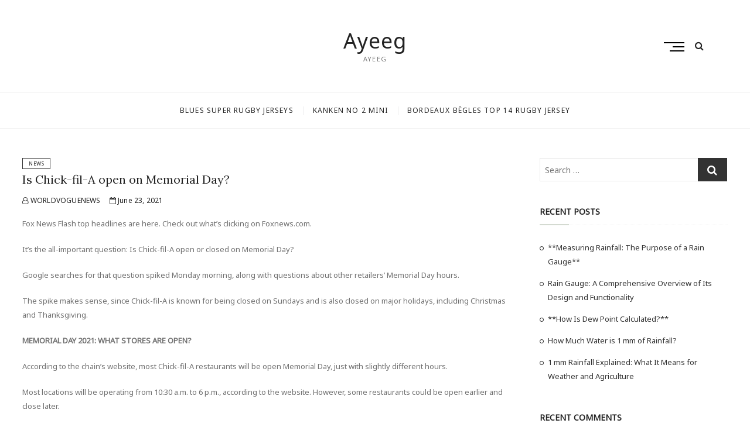

--- FILE ---
content_type: text/html; charset=UTF-8
request_url: https://ayeeg.com/is-chick-fil-a-open-on-memorial-day/
body_size: 8324
content:
<!DOCTYPE html>
<html lang="en-US">
<head>
<meta charset="UTF-8" />
<link rel="profile" href="https://gmpg.org/xfn/11" />
<title>Is Chick-fil-A open on Memorial Day? &#8211; Ayeeg</title>
<meta name='robots' content='max-image-preview:large' />
<link rel='dns-prefetch' href='//fonts.googleapis.com' />
<link rel="alternate" type="application/rss+xml" title="Ayeeg &raquo; Feed" href="https://ayeeg.com/feed/" />
<link rel="alternate" type="application/rss+xml" title="Ayeeg &raquo; Comments Feed" href="https://ayeeg.com/comments/feed/" />
<script type="text/javascript">
/* <![CDATA[ */
window._wpemojiSettings = {"baseUrl":"https:\/\/s.w.org\/images\/core\/emoji\/15.0.3\/72x72\/","ext":".png","svgUrl":"https:\/\/s.w.org\/images\/core\/emoji\/15.0.3\/svg\/","svgExt":".svg","source":{"concatemoji":"https:\/\/ayeeg.com\/wp-includes\/js\/wp-emoji-release.min.js?ver=6.6.4"}};
/*! This file is auto-generated */
!function(i,n){var o,s,e;function c(e){try{var t={supportTests:e,timestamp:(new Date).valueOf()};sessionStorage.setItem(o,JSON.stringify(t))}catch(e){}}function p(e,t,n){e.clearRect(0,0,e.canvas.width,e.canvas.height),e.fillText(t,0,0);var t=new Uint32Array(e.getImageData(0,0,e.canvas.width,e.canvas.height).data),r=(e.clearRect(0,0,e.canvas.width,e.canvas.height),e.fillText(n,0,0),new Uint32Array(e.getImageData(0,0,e.canvas.width,e.canvas.height).data));return t.every(function(e,t){return e===r[t]})}function u(e,t,n){switch(t){case"flag":return n(e,"\ud83c\udff3\ufe0f\u200d\u26a7\ufe0f","\ud83c\udff3\ufe0f\u200b\u26a7\ufe0f")?!1:!n(e,"\ud83c\uddfa\ud83c\uddf3","\ud83c\uddfa\u200b\ud83c\uddf3")&&!n(e,"\ud83c\udff4\udb40\udc67\udb40\udc62\udb40\udc65\udb40\udc6e\udb40\udc67\udb40\udc7f","\ud83c\udff4\u200b\udb40\udc67\u200b\udb40\udc62\u200b\udb40\udc65\u200b\udb40\udc6e\u200b\udb40\udc67\u200b\udb40\udc7f");case"emoji":return!n(e,"\ud83d\udc26\u200d\u2b1b","\ud83d\udc26\u200b\u2b1b")}return!1}function f(e,t,n){var r="undefined"!=typeof WorkerGlobalScope&&self instanceof WorkerGlobalScope?new OffscreenCanvas(300,150):i.createElement("canvas"),a=r.getContext("2d",{willReadFrequently:!0}),o=(a.textBaseline="top",a.font="600 32px Arial",{});return e.forEach(function(e){o[e]=t(a,e,n)}),o}function t(e){var t=i.createElement("script");t.src=e,t.defer=!0,i.head.appendChild(t)}"undefined"!=typeof Promise&&(o="wpEmojiSettingsSupports",s=["flag","emoji"],n.supports={everything:!0,everythingExceptFlag:!0},e=new Promise(function(e){i.addEventListener("DOMContentLoaded",e,{once:!0})}),new Promise(function(t){var n=function(){try{var e=JSON.parse(sessionStorage.getItem(o));if("object"==typeof e&&"number"==typeof e.timestamp&&(new Date).valueOf()<e.timestamp+604800&&"object"==typeof e.supportTests)return e.supportTests}catch(e){}return null}();if(!n){if("undefined"!=typeof Worker&&"undefined"!=typeof OffscreenCanvas&&"undefined"!=typeof URL&&URL.createObjectURL&&"undefined"!=typeof Blob)try{var e="postMessage("+f.toString()+"("+[JSON.stringify(s),u.toString(),p.toString()].join(",")+"));",r=new Blob([e],{type:"text/javascript"}),a=new Worker(URL.createObjectURL(r),{name:"wpTestEmojiSupports"});return void(a.onmessage=function(e){c(n=e.data),a.terminate(),t(n)})}catch(e){}c(n=f(s,u,p))}t(n)}).then(function(e){for(var t in e)n.supports[t]=e[t],n.supports.everything=n.supports.everything&&n.supports[t],"flag"!==t&&(n.supports.everythingExceptFlag=n.supports.everythingExceptFlag&&n.supports[t]);n.supports.everythingExceptFlag=n.supports.everythingExceptFlag&&!n.supports.flag,n.DOMReady=!1,n.readyCallback=function(){n.DOMReady=!0}}).then(function(){return e}).then(function(){var e;n.supports.everything||(n.readyCallback(),(e=n.source||{}).concatemoji?t(e.concatemoji):e.wpemoji&&e.twemoji&&(t(e.twemoji),t(e.wpemoji)))}))}((window,document),window._wpemojiSettings);
/* ]]> */
</script>
<style id='wp-emoji-styles-inline-css' type='text/css'>

	img.wp-smiley, img.emoji {
		display: inline !important;
		border: none !important;
		box-shadow: none !important;
		height: 1em !important;
		width: 1em !important;
		margin: 0 0.07em !important;
		vertical-align: -0.1em !important;
		background: none !important;
		padding: 0 !important;
	}
</style>
<link rel='stylesheet' id='wp-block-library-css' href='https://ayeeg.com/wp-includes/css/dist/block-library/style.min.css?ver=6.6.4' type='text/css' media='all' />
<style id='classic-theme-styles-inline-css' type='text/css'>
/*! This file is auto-generated */
.wp-block-button__link{color:#fff;background-color:#32373c;border-radius:9999px;box-shadow:none;text-decoration:none;padding:calc(.667em + 2px) calc(1.333em + 2px);font-size:1.125em}.wp-block-file__button{background:#32373c;color:#fff;text-decoration:none}
</style>
<style id='global-styles-inline-css' type='text/css'>
:root{--wp--preset--aspect-ratio--square: 1;--wp--preset--aspect-ratio--4-3: 4/3;--wp--preset--aspect-ratio--3-4: 3/4;--wp--preset--aspect-ratio--3-2: 3/2;--wp--preset--aspect-ratio--2-3: 2/3;--wp--preset--aspect-ratio--16-9: 16/9;--wp--preset--aspect-ratio--9-16: 9/16;--wp--preset--color--black: #000000;--wp--preset--color--cyan-bluish-gray: #abb8c3;--wp--preset--color--white: #ffffff;--wp--preset--color--pale-pink: #f78da7;--wp--preset--color--vivid-red: #cf2e2e;--wp--preset--color--luminous-vivid-orange: #ff6900;--wp--preset--color--luminous-vivid-amber: #fcb900;--wp--preset--color--light-green-cyan: #7bdcb5;--wp--preset--color--vivid-green-cyan: #00d084;--wp--preset--color--pale-cyan-blue: #8ed1fc;--wp--preset--color--vivid-cyan-blue: #0693e3;--wp--preset--color--vivid-purple: #9b51e0;--wp--preset--gradient--vivid-cyan-blue-to-vivid-purple: linear-gradient(135deg,rgba(6,147,227,1) 0%,rgb(155,81,224) 100%);--wp--preset--gradient--light-green-cyan-to-vivid-green-cyan: linear-gradient(135deg,rgb(122,220,180) 0%,rgb(0,208,130) 100%);--wp--preset--gradient--luminous-vivid-amber-to-luminous-vivid-orange: linear-gradient(135deg,rgba(252,185,0,1) 0%,rgba(255,105,0,1) 100%);--wp--preset--gradient--luminous-vivid-orange-to-vivid-red: linear-gradient(135deg,rgba(255,105,0,1) 0%,rgb(207,46,46) 100%);--wp--preset--gradient--very-light-gray-to-cyan-bluish-gray: linear-gradient(135deg,rgb(238,238,238) 0%,rgb(169,184,195) 100%);--wp--preset--gradient--cool-to-warm-spectrum: linear-gradient(135deg,rgb(74,234,220) 0%,rgb(151,120,209) 20%,rgb(207,42,186) 40%,rgb(238,44,130) 60%,rgb(251,105,98) 80%,rgb(254,248,76) 100%);--wp--preset--gradient--blush-light-purple: linear-gradient(135deg,rgb(255,206,236) 0%,rgb(152,150,240) 100%);--wp--preset--gradient--blush-bordeaux: linear-gradient(135deg,rgb(254,205,165) 0%,rgb(254,45,45) 50%,rgb(107,0,62) 100%);--wp--preset--gradient--luminous-dusk: linear-gradient(135deg,rgb(255,203,112) 0%,rgb(199,81,192) 50%,rgb(65,88,208) 100%);--wp--preset--gradient--pale-ocean: linear-gradient(135deg,rgb(255,245,203) 0%,rgb(182,227,212) 50%,rgb(51,167,181) 100%);--wp--preset--gradient--electric-grass: linear-gradient(135deg,rgb(202,248,128) 0%,rgb(113,206,126) 100%);--wp--preset--gradient--midnight: linear-gradient(135deg,rgb(2,3,129) 0%,rgb(40,116,252) 100%);--wp--preset--font-size--small: 13px;--wp--preset--font-size--medium: 20px;--wp--preset--font-size--large: 36px;--wp--preset--font-size--x-large: 42px;--wp--preset--spacing--20: 0.44rem;--wp--preset--spacing--30: 0.67rem;--wp--preset--spacing--40: 1rem;--wp--preset--spacing--50: 1.5rem;--wp--preset--spacing--60: 2.25rem;--wp--preset--spacing--70: 3.38rem;--wp--preset--spacing--80: 5.06rem;--wp--preset--shadow--natural: 6px 6px 9px rgba(0, 0, 0, 0.2);--wp--preset--shadow--deep: 12px 12px 50px rgba(0, 0, 0, 0.4);--wp--preset--shadow--sharp: 6px 6px 0px rgba(0, 0, 0, 0.2);--wp--preset--shadow--outlined: 6px 6px 0px -3px rgba(255, 255, 255, 1), 6px 6px rgba(0, 0, 0, 1);--wp--preset--shadow--crisp: 6px 6px 0px rgba(0, 0, 0, 1);}:where(.is-layout-flex){gap: 0.5em;}:where(.is-layout-grid){gap: 0.5em;}body .is-layout-flex{display: flex;}.is-layout-flex{flex-wrap: wrap;align-items: center;}.is-layout-flex > :is(*, div){margin: 0;}body .is-layout-grid{display: grid;}.is-layout-grid > :is(*, div){margin: 0;}:where(.wp-block-columns.is-layout-flex){gap: 2em;}:where(.wp-block-columns.is-layout-grid){gap: 2em;}:where(.wp-block-post-template.is-layout-flex){gap: 1.25em;}:where(.wp-block-post-template.is-layout-grid){gap: 1.25em;}.has-black-color{color: var(--wp--preset--color--black) !important;}.has-cyan-bluish-gray-color{color: var(--wp--preset--color--cyan-bluish-gray) !important;}.has-white-color{color: var(--wp--preset--color--white) !important;}.has-pale-pink-color{color: var(--wp--preset--color--pale-pink) !important;}.has-vivid-red-color{color: var(--wp--preset--color--vivid-red) !important;}.has-luminous-vivid-orange-color{color: var(--wp--preset--color--luminous-vivid-orange) !important;}.has-luminous-vivid-amber-color{color: var(--wp--preset--color--luminous-vivid-amber) !important;}.has-light-green-cyan-color{color: var(--wp--preset--color--light-green-cyan) !important;}.has-vivid-green-cyan-color{color: var(--wp--preset--color--vivid-green-cyan) !important;}.has-pale-cyan-blue-color{color: var(--wp--preset--color--pale-cyan-blue) !important;}.has-vivid-cyan-blue-color{color: var(--wp--preset--color--vivid-cyan-blue) !important;}.has-vivid-purple-color{color: var(--wp--preset--color--vivid-purple) !important;}.has-black-background-color{background-color: var(--wp--preset--color--black) !important;}.has-cyan-bluish-gray-background-color{background-color: var(--wp--preset--color--cyan-bluish-gray) !important;}.has-white-background-color{background-color: var(--wp--preset--color--white) !important;}.has-pale-pink-background-color{background-color: var(--wp--preset--color--pale-pink) !important;}.has-vivid-red-background-color{background-color: var(--wp--preset--color--vivid-red) !important;}.has-luminous-vivid-orange-background-color{background-color: var(--wp--preset--color--luminous-vivid-orange) !important;}.has-luminous-vivid-amber-background-color{background-color: var(--wp--preset--color--luminous-vivid-amber) !important;}.has-light-green-cyan-background-color{background-color: var(--wp--preset--color--light-green-cyan) !important;}.has-vivid-green-cyan-background-color{background-color: var(--wp--preset--color--vivid-green-cyan) !important;}.has-pale-cyan-blue-background-color{background-color: var(--wp--preset--color--pale-cyan-blue) !important;}.has-vivid-cyan-blue-background-color{background-color: var(--wp--preset--color--vivid-cyan-blue) !important;}.has-vivid-purple-background-color{background-color: var(--wp--preset--color--vivid-purple) !important;}.has-black-border-color{border-color: var(--wp--preset--color--black) !important;}.has-cyan-bluish-gray-border-color{border-color: var(--wp--preset--color--cyan-bluish-gray) !important;}.has-white-border-color{border-color: var(--wp--preset--color--white) !important;}.has-pale-pink-border-color{border-color: var(--wp--preset--color--pale-pink) !important;}.has-vivid-red-border-color{border-color: var(--wp--preset--color--vivid-red) !important;}.has-luminous-vivid-orange-border-color{border-color: var(--wp--preset--color--luminous-vivid-orange) !important;}.has-luminous-vivid-amber-border-color{border-color: var(--wp--preset--color--luminous-vivid-amber) !important;}.has-light-green-cyan-border-color{border-color: var(--wp--preset--color--light-green-cyan) !important;}.has-vivid-green-cyan-border-color{border-color: var(--wp--preset--color--vivid-green-cyan) !important;}.has-pale-cyan-blue-border-color{border-color: var(--wp--preset--color--pale-cyan-blue) !important;}.has-vivid-cyan-blue-border-color{border-color: var(--wp--preset--color--vivid-cyan-blue) !important;}.has-vivid-purple-border-color{border-color: var(--wp--preset--color--vivid-purple) !important;}.has-vivid-cyan-blue-to-vivid-purple-gradient-background{background: var(--wp--preset--gradient--vivid-cyan-blue-to-vivid-purple) !important;}.has-light-green-cyan-to-vivid-green-cyan-gradient-background{background: var(--wp--preset--gradient--light-green-cyan-to-vivid-green-cyan) !important;}.has-luminous-vivid-amber-to-luminous-vivid-orange-gradient-background{background: var(--wp--preset--gradient--luminous-vivid-amber-to-luminous-vivid-orange) !important;}.has-luminous-vivid-orange-to-vivid-red-gradient-background{background: var(--wp--preset--gradient--luminous-vivid-orange-to-vivid-red) !important;}.has-very-light-gray-to-cyan-bluish-gray-gradient-background{background: var(--wp--preset--gradient--very-light-gray-to-cyan-bluish-gray) !important;}.has-cool-to-warm-spectrum-gradient-background{background: var(--wp--preset--gradient--cool-to-warm-spectrum) !important;}.has-blush-light-purple-gradient-background{background: var(--wp--preset--gradient--blush-light-purple) !important;}.has-blush-bordeaux-gradient-background{background: var(--wp--preset--gradient--blush-bordeaux) !important;}.has-luminous-dusk-gradient-background{background: var(--wp--preset--gradient--luminous-dusk) !important;}.has-pale-ocean-gradient-background{background: var(--wp--preset--gradient--pale-ocean) !important;}.has-electric-grass-gradient-background{background: var(--wp--preset--gradient--electric-grass) !important;}.has-midnight-gradient-background{background: var(--wp--preset--gradient--midnight) !important;}.has-small-font-size{font-size: var(--wp--preset--font-size--small) !important;}.has-medium-font-size{font-size: var(--wp--preset--font-size--medium) !important;}.has-large-font-size{font-size: var(--wp--preset--font-size--large) !important;}.has-x-large-font-size{font-size: var(--wp--preset--font-size--x-large) !important;}
:where(.wp-block-post-template.is-layout-flex){gap: 1.25em;}:where(.wp-block-post-template.is-layout-grid){gap: 1.25em;}
:where(.wp-block-columns.is-layout-flex){gap: 2em;}:where(.wp-block-columns.is-layout-grid){gap: 2em;}
:root :where(.wp-block-pullquote){font-size: 1.5em;line-height: 1.6;}
</style>
<link rel='stylesheet' id='cocktail-style-css' href='https://ayeeg.com/wp-content/themes/cocktail/style.css?ver=6.6.4' type='text/css' media='all' />
<link rel='stylesheet' id='font-awesome-css' href='https://ayeeg.com/wp-content/themes/cocktail/assets/font-awesome/css/font-awesome.min.css?ver=6.6.4' type='text/css' media='all' />
<link rel='stylesheet' id='cocktail-responsive-css' href='https://ayeeg.com/wp-content/themes/cocktail/css/responsive.css?ver=6.6.4' type='text/css' media='all' />
<link rel='stylesheet' id='cocktail-google-fonts-css' href='//fonts.googleapis.com/css?family=Noto+Sans%7CLora%3A400%2C400i%2C700&#038;ver=6.6.4' type='text/css' media='all' />
<script type="text/javascript" src="https://ayeeg.com/wp-includes/js/jquery/jquery.min.js?ver=3.7.1" id="jquery-core-js"></script>
<script type="text/javascript" src="https://ayeeg.com/wp-includes/js/jquery/jquery-migrate.min.js?ver=3.4.1" id="jquery-migrate-js"></script>
<!--[if lt IE 9]>
<script type="text/javascript" src="https://ayeeg.com/wp-content/themes/cocktail/js/html5.js?ver=3.7.3" id="html5-js"></script>
<![endif]-->
<link rel="https://api.w.org/" href="https://ayeeg.com/wp-json/" /><link rel="alternate" title="JSON" type="application/json" href="https://ayeeg.com/wp-json/wp/v2/posts/12763" /><link rel="EditURI" type="application/rsd+xml" title="RSD" href="https://ayeeg.com/xmlrpc.php?rsd" />
<meta name="generator" content="WordPress 6.6.4" />
<link rel="canonical" href="https://ayeeg.com/is-chick-fil-a-open-on-memorial-day/" />
<link rel='shortlink' href='https://ayeeg.com/?p=12763' />
<link rel="alternate" title="oEmbed (JSON)" type="application/json+oembed" href="https://ayeeg.com/wp-json/oembed/1.0/embed?url=https%3A%2F%2Fayeeg.com%2Fis-chick-fil-a-open-on-memorial-day%2F" />
<link rel="alternate" title="oEmbed (XML)" type="text/xml+oembed" href="https://ayeeg.com/wp-json/oembed/1.0/embed?url=https%3A%2F%2Fayeeg.com%2Fis-chick-fil-a-open-on-memorial-day%2F&#038;format=xml" />
	<meta name="viewport" content="width=device-width" />
	<style type="text/css">.recentcomments a{display:inline !important;padding:0 !important;margin:0 !important;}</style></head>
<body class="post-template-default single single-post postid-12763 single-format-standard ">
<div id="page" class="site">
	<!-- Masthead ============================================= -->
	<header id="masthead" class="site-header">
		<div class="header-wrap">
			<!-- Top Header============================================= -->
			<div class="top-header">
								<!-- Main Header============================================= -->
				<div class="main-header clearfix">
					<div class="header-wrap-inner">
						<div class="header-left">
														<div class="header-social-block">
									<div class="social-links clearfix">
	<ul><li id="menu-item-20880" class="menu-item menu-item-type-custom menu-item-object-custom menu-item-20880"><a href="https://www.isuperrugby.com"><span class="screen-reader-text">blues super rugby jerseys</span></a></li>
<li id="menu-item-20881" class="menu-item menu-item-type-custom menu-item-object-custom menu-item-20881"><a href="https://www.kankenbags.com/kanken-bags/kanken-no-2-mini"><span class="screen-reader-text">Kanken No 2 Mini</span></a></li>
<li id="menu-item-21673" class="menu-item menu-item-type-custom menu-item-object-custom menu-item-21673"><a href="https://www.top14shop.com/bordeaux-begles.html"><span class="screen-reader-text">Bordeaux Bègles Top 14 Rugby Jersey</span></a></li>
</ul>	</div><!-- end .social-links -->
								</div>
														</div> <!-- end .header-left -->
					

						<div id="site-branding" class="site-branding"><div id="site-detail"> <h2 id="site-title"> 				<a href="https://ayeeg.com/" title="Ayeeg" rel="home"> Ayeeg </a>
				 </h2> <!-- end .site-title --> 					<div id="site-description"> Ayeeg </div> <!-- end #site-description -->
			
		</div></div>
						<div class="header-right">
																	<div class="show-menu-toggle">			
												<span class="sn-text">Menu Button</span>
												<span class="bars"></span>
											</div>
								  											<div id="search-toggle" class="header-search"></div>
										<div id="search-box" class="clearfix">
											<div class="search-x"></div>
												<form class="search-form" action="https://ayeeg.com/" method="get">
			<input type="search" name="s" class="search-field" placeholder="Search &hellip;" autocomplete="off" />
		<button type="submit" class="search-submit"><i class="fa fa-search"></i></button>
</form> <!-- end .search-form -->										</div>  <!-- end #search-box -->
															</div> <!-- end .header-right -->
					</div> <!-- end .wrap -->

											<!-- Main Nav ============================================= -->
						<div id="sticky-header" class="clearfix">
							<nav id="site-navigation" class="main-navigation clearfix" role="navigation">

							<button class="menu-toggle" aria-controls="primary-menu" aria-expanded="false">
								<span class="line-bar"></span>
						  	</button> <!-- end .menu-toggle -->
							
								<ul id="primary-menu" class="menu nav-menu"><li class="menu-item menu-item-type-custom menu-item-object-custom menu-item-20880"><a href="https://www.isuperrugby.com">blues super rugby jerseys</a></li>
<li class="menu-item menu-item-type-custom menu-item-object-custom menu-item-20881"><a href="https://www.kankenbags.com/kanken-bags/kanken-no-2-mini">Kanken No 2 Mini</a></li>
<li class="menu-item menu-item-type-custom menu-item-object-custom menu-item-21673"><a href="https://www.top14shop.com/bordeaux-begles.html">Bordeaux Bègles Top 14 Rugby Jersey</a></li>
</ul>							</nav> <!-- end #site-navigation -->
						</div> <!-- end #sticky-header -->
									</div> <!-- end .main-header -->
			</div> <!-- end .top-header -->

							<div class="side-menu-wrap">
					<div class="side-menu">
				  		<div class="hide-menu-toggle">			
							<span class="bars"></span>
					  	</div>

													<nav class="side-nav-wrap">
								<ul class="side-menu-list"><li class="menu-item menu-item-type-custom menu-item-object-custom menu-item-20880"><a href="https://www.isuperrugby.com">blues super rugby jerseys</a></li>
<li class="menu-item menu-item-type-custom menu-item-object-custom menu-item-20881"><a href="https://www.kankenbags.com/kanken-bags/kanken-no-2-mini">Kanken No 2 Mini</a></li>
<li class="menu-item menu-item-type-custom menu-item-object-custom menu-item-21673"><a href="https://www.top14shop.com/bordeaux-begles.html">Bordeaux Bègles Top 14 Rugby Jersey</a></li>
</ul>							</nav><!-- end .side-nav-wrap -->
								<div class="social-links clearfix">
	<ul><li class="menu-item menu-item-type-custom menu-item-object-custom menu-item-20880"><a href="https://www.isuperrugby.com"><span class="screen-reader-text">blues super rugby jerseys</span></a></li>
<li class="menu-item menu-item-type-custom menu-item-object-custom menu-item-20881"><a href="https://www.kankenbags.com/kanken-bags/kanken-no-2-mini"><span class="screen-reader-text">Kanken No 2 Mini</span></a></li>
<li class="menu-item menu-item-type-custom menu-item-object-custom menu-item-21673"><a href="https://www.top14shop.com/bordeaux-begles.html"><span class="screen-reader-text">Bordeaux Bègles Top 14 Rugby Jersey</span></a></li>
</ul>	</div><!-- end .social-links -->
						</div><!-- end .side-menu -->
				</div><!-- end .side-menu-wrap -->
					</div> <!-- end .header-wrap -->
	</header> <!-- end #masthead -->
	<!-- Main Page Start ============================================= -->
	<div class="site-content-contain">
		<div id="content" class="site-content">
					
<div class="wrap">
	<div id="primary" class="content-area">
		<main id="main" class="site-main">
			<article id="post-12763" class="post-12763 post type-post status-publish format-standard hentry category-news">
								 <header class="entry-header">
											<div class="entry-meta">
															<span class="cat-links">
									<ul class="post-categories">
	<li><a href="https://ayeeg.com/category/news/" rel="category tag">News</a></li></ul>								</span> <!-- end .cat-links -->
													</div> <!-- end .entry-meta -->
										<h2 class="entry-title"> <a href="https://ayeeg.com/is-chick-fil-a-open-on-memorial-day/" title="Is Chick-fil-A open on Memorial Day?"> Is Chick-fil-A open on Memorial Day? </a> </h2> <!-- end.entry-title -->
											<div class="entry-meta">
							<span class="author vcard"><a href="https://ayeeg.com/author/mobanmarket/" title="Is Chick-fil-A open on Memorial Day?"><i class="fa fa-user-o"></i> WORLDVOGUENEWS</a></span><span class="posted-on"><a href="https://ayeeg.com/is-chick-fil-a-open-on-memorial-day/" title="June 23, 2021"><i class="fa fa-calendar-o"></i> June 23, 2021 </a></span>						</div> <!-- end .entry-meta -->
									</header><!-- end .entry-header -->
				<div class="entry-content">
					<p>Fox News Flash top headlines are here. Check out what&#8217;s clicking on Foxnews.com.</p>
<p>It’s the all-important question: Is Chick-fil-A open or closed on Memorial Day?</p>
<p>Google searches for that question spiked Monday morning, along with questions about other retailers’ Memorial Day hours.</p>
<p>The spike makes sense, since Chick-fil-A is known for being closed on Sundays and is also closed on major holidays, including Christmas and Thanksgiving.&nbsp;</p>
<p><strong>MEMORIAL DAY 2021: WHAT STORES ARE OPEN?</strong></p>
<p>According to the chain’s website, most Chick-fil-A restaurants will be open Memorial Day, just with slightly different hours.&nbsp;</p>
<p>Most locations will be operating from 10:30 a.m. to 6 p.m., according to the website. However, some restaurants could be open earlier and close later.</p>
<p>Chick-fil-A recommended that fans check with their local restaurant before going.&nbsp;</p>
<p><strong>CLICK HERE TO GET THE FOX NEWS APP</strong>&nbsp;</p>
<p>One Chick-fil-A location in Virginia is taking the Memorial Day celebration further by donating some of its sales to a local military organization, according to WTKR.</p>
<p>The franchise owner in Norfolk will be donating 5% of the Memorial Day sales from his store to Honor and Remember, an organization that pays tribute to fallen soldiers, the station reported.</p>
<p><strong>CLICK HERE TO SIGN UP FOR OUR LIFESTYLE NEWSLETTER</strong>&nbsp;</p>
<p>However, if you do visit Chick-fil-A on Memorial Day, you may not be able to get all the sauce you want.</p>
<p>For almost a month, the chain has been experiencing a sauce shortage.&nbsp;</p>
<p>The chain first notified customers of the shortage on May 4 with a notice at the top of the company’s website and an email, Fox News previously reported.&nbsp;</p>
<p>
      Most Chick-fil-A locations will be open on Memorial Day during different hours, from 10:30 a.m. to 6 pm. (iStock)
      </p>
<p>The &#8220;Industrywide Supply Chain Shortages&#8221; notice is still up on the Chick-fil-A website as of Monday morning.&nbsp;</p>
<p>&#8220;Due to industrywide supply chain shortages, some items, like sauces, may be unavailable,&#8221; the notice says. &#8220;We apologize in advance for any inconvenience.&#8221;</p>
<p>Click Here: <a href='https://www.igaashop.com/offaly.html' title='offaly gaa jerseys'>offaly gaa jerseys</a></p>
			
				</div><!-- end .entry-content -->
							</article><!-- end .post -->
			
	<nav class="navigation post-navigation" aria-label="Posts">
		<h2 class="screen-reader-text">Post navigation</h2>
		<div class="nav-links"><div class="nav-previous"><a href="https://ayeeg.com/twitter-reverses-suspension-of-barstool-sports-dave-portnoy-amid-backlash/" rel="prev"><span class="meta-nav" aria-hidden="true">Previous</span> <span class="screen-reader-text">Previous post:</span> <span class="post-title">Twitter reverses suspension of Barstool Sports&#8217; Dave Portnoy amid backlash</span></a></div><div class="nav-next"><a href="https://ayeeg.com/kevin-hart-shows-off-physique-reveals-he-worked-with-navy-seals-for-upcoming-movie/" rel="next"><span class="meta-nav" aria-hidden="true">Next</span> <span class="screen-reader-text">Next post:</span> <span class="post-title">Kevin Hart shows off physique, reveals he worked with Navy SEALS for upcoming movie</span></a></div></div>
	</nav>		</main><!-- end #main -->
	</div> <!-- end #primary -->
	
<aside id="secondary" class="widget-area">
    <aside id="search-2" class="widget widget_search"><form class="search-form" action="https://ayeeg.com/" method="get">
			<input type="search" name="s" class="search-field" placeholder="Search &hellip;" autocomplete="off" />
		<button type="submit" class="search-submit"><i class="fa fa-search"></i></button>
</form> <!-- end .search-form --></aside>
		<aside id="recent-posts-2" class="widget widget_recent_entries">
		<h2 class="widget-title">Recent Posts</h2>
		<ul>
											<li>
					<a href="https://ayeeg.com/measuring-rainfall-the-purpose-of-a-rain-gauge/">**Measuring Rainfall: The Purpose of a Rain Gauge**</a>
									</li>
											<li>
					<a href="https://ayeeg.com/rain-gauge-a-comprehensive-overview-of-its-design-and-functionality/">Rain Gauge: A Comprehensive Overview of Its Design and Functionality</a>
									</li>
											<li>
					<a href="https://ayeeg.com/how-is-dew-point-calculated/">**How Is Dew Point Calculated?**</a>
									</li>
											<li>
					<a href="https://ayeeg.com/how-much-water-is-1-mm-of-rainfall/">How Much Water is 1 mm of Rainfall?</a>
									</li>
											<li>
					<a href="https://ayeeg.com/1-mm-rainfall-explained-what-it-means-for-weather-and-agriculture/">1 mm Rainfall Explained: What It Means for Weather and Agriculture</a>
									</li>
					</ul>

		</aside><aside id="recent-comments-2" class="widget widget_recent_comments"><h2 class="widget-title">Recent Comments</h2><ul id="recentcomments"></ul></aside><aside id="archives-2" class="widget widget_archive"><h2 class="widget-title">Archives</h2>
			<ul>
					<li><a href='https://ayeeg.com/2025/04/'>April 2025</a></li>
	<li><a href='https://ayeeg.com/2025/03/'>March 2025</a></li>
	<li><a href='https://ayeeg.com/2025/02/'>February 2025</a></li>
	<li><a href='https://ayeeg.com/2025/01/'>January 2025</a></li>
	<li><a href='https://ayeeg.com/2024/12/'>December 2024</a></li>
	<li><a href='https://ayeeg.com/2024/11/'>November 2024</a></li>
	<li><a href='https://ayeeg.com/2024/10/'>October 2024</a></li>
	<li><a href='https://ayeeg.com/2024/09/'>September 2024</a></li>
	<li><a href='https://ayeeg.com/2024/08/'>August 2024</a></li>
	<li><a href='https://ayeeg.com/2024/07/'>July 2024</a></li>
	<li><a href='https://ayeeg.com/2024/06/'>June 2024</a></li>
	<li><a href='https://ayeeg.com/2024/05/'>May 2024</a></li>
	<li><a href='https://ayeeg.com/2024/04/'>April 2024</a></li>
	<li><a href='https://ayeeg.com/2024/03/'>March 2024</a></li>
	<li><a href='https://ayeeg.com/2024/02/'>February 2024</a></li>
	<li><a href='https://ayeeg.com/2024/01/'>January 2024</a></li>
	<li><a href='https://ayeeg.com/2023/12/'>December 2023</a></li>
	<li><a href='https://ayeeg.com/2023/11/'>November 2023</a></li>
	<li><a href='https://ayeeg.com/2023/06/'>June 2023</a></li>
	<li><a href='https://ayeeg.com/2023/04/'>April 2023</a></li>
	<li><a href='https://ayeeg.com/2023/03/'>March 2023</a></li>
	<li><a href='https://ayeeg.com/2023/02/'>February 2023</a></li>
	<li><a href='https://ayeeg.com/2023/01/'>January 2023</a></li>
	<li><a href='https://ayeeg.com/2022/12/'>December 2022</a></li>
	<li><a href='https://ayeeg.com/2022/11/'>November 2022</a></li>
	<li><a href='https://ayeeg.com/2022/10/'>October 2022</a></li>
	<li><a href='https://ayeeg.com/2022/09/'>September 2022</a></li>
	<li><a href='https://ayeeg.com/2022/08/'>August 2022</a></li>
	<li><a href='https://ayeeg.com/2022/07/'>July 2022</a></li>
	<li><a href='https://ayeeg.com/2022/06/'>June 2022</a></li>
	<li><a href='https://ayeeg.com/2022/05/'>May 2022</a></li>
	<li><a href='https://ayeeg.com/2022/04/'>April 2022</a></li>
	<li><a href='https://ayeeg.com/2022/03/'>March 2022</a></li>
	<li><a href='https://ayeeg.com/2022/02/'>February 2022</a></li>
	<li><a href='https://ayeeg.com/2022/01/'>January 2022</a></li>
	<li><a href='https://ayeeg.com/2021/12/'>December 2021</a></li>
	<li><a href='https://ayeeg.com/2021/10/'>October 2021</a></li>
	<li><a href='https://ayeeg.com/2021/09/'>September 2021</a></li>
	<li><a href='https://ayeeg.com/2021/08/'>August 2021</a></li>
	<li><a href='https://ayeeg.com/2021/07/'>July 2021</a></li>
	<li><a href='https://ayeeg.com/2021/06/'>June 2021</a></li>
	<li><a href='https://ayeeg.com/2021/05/'>May 2021</a></li>
	<li><a href='https://ayeeg.com/2021/04/'>April 2021</a></li>
	<li><a href='https://ayeeg.com/2021/03/'>March 2021</a></li>
	<li><a href='https://ayeeg.com/2021/02/'>February 2021</a></li>
	<li><a href='https://ayeeg.com/2021/01/'>January 2021</a></li>
	<li><a href='https://ayeeg.com/2020/12/'>December 2020</a></li>
	<li><a href='https://ayeeg.com/2020/11/'>November 2020</a></li>
	<li><a href='https://ayeeg.com/2020/10/'>October 2020</a></li>
	<li><a href='https://ayeeg.com/2020/09/'>September 2020</a></li>
	<li><a href='https://ayeeg.com/2020/08/'>August 2020</a></li>
	<li><a href='https://ayeeg.com/2020/07/'>July 2020</a></li>
	<li><a href='https://ayeeg.com/2020/06/'>June 2020</a></li>
	<li><a href='https://ayeeg.com/2020/05/'>May 2020</a></li>
	<li><a href='https://ayeeg.com/2020/04/'>April 2020</a></li>
	<li><a href='https://ayeeg.com/2020/03/'>March 2020</a></li>
	<li><a href='https://ayeeg.com/2020/02/'>February 2020</a></li>
	<li><a href='https://ayeeg.com/2020/01/'>January 2020</a></li>
	<li><a href='https://ayeeg.com/2019/12/'>December 2019</a></li>
	<li><a href='https://ayeeg.com/2019/11/'>November 2019</a></li>
	<li><a href='https://ayeeg.com/2019/10/'>October 2019</a></li>
	<li><a href='https://ayeeg.com/2019/09/'>September 2019</a></li>
	<li><a href='https://ayeeg.com/2019/08/'>August 2019</a></li>
	<li><a href='https://ayeeg.com/2019/07/'>July 2019</a></li>
	<li><a href='https://ayeeg.com/2019/06/'>June 2019</a></li>
	<li><a href='https://ayeeg.com/2019/05/'>May 2019</a></li>
	<li><a href='https://ayeeg.com/2019/04/'>April 2019</a></li>
			</ul>

			</aside><aside id="categories-2" class="widget widget_categories"><h2 class="widget-title">Categories</h2>
			<ul>
					<li class="cat-item cat-item-1"><a href="https://ayeeg.com/category/news/">News</a>
</li>
			</ul>

			</aside><aside id="meta-2" class="widget widget_meta"><h2 class="widget-title">Meta</h2>
		<ul>
						<li><a href="https://ayeeg.com/wp-login.php">Log in</a></li>
			<li><a href="https://ayeeg.com/feed/">Entries feed</a></li>
			<li><a href="https://ayeeg.com/comments/feed/">Comments feed</a></li>

			<li><a href="https://wordpress.org/">WordPress.org</a></li>
		</ul>

		</aside></aside><!-- end #secondary -->
</div><!-- end .wrap -->
</div><!-- end #content -->
		<!-- Footer Start ============================================= -->
		<footer id="colophon" class="site-footer">
		
			<!-- Site Information ============================================= -->
			<div class="site-info"  >
				<div class="wrap">
						<div class="social-links clearfix">
	<ul><li class="menu-item menu-item-type-custom menu-item-object-custom menu-item-20880"><a href="https://www.isuperrugby.com"><span class="screen-reader-text">blues super rugby jerseys</span></a></li>
<li class="menu-item menu-item-type-custom menu-item-object-custom menu-item-20881"><a href="https://www.kankenbags.com/kanken-bags/kanken-no-2-mini"><span class="screen-reader-text">Kanken No 2 Mini</span></a></li>
<li class="menu-item menu-item-type-custom menu-item-object-custom menu-item-21673"><a href="https://www.top14shop.com/bordeaux-begles.html"><span class="screen-reader-text">Bordeaux Bègles Top 14 Rugby Jersey</span></a></li>
</ul>	</div><!-- end .social-links -->
						<div class="copyright">
											<a title="Ayeeg" target="_blank" href="https://ayeeg.com/">Ayeeg</a> | 
									Designed by: <a title="Theme Freesia" target="_blank" href="https://themefreesia.com">Theme Freesia</a> |
									 <a title="WordPress" target="_blank" href="https://wordpress.org">WordPress</a> | &copy; Copyright All right reserved 																</div><!-- end .copyright -->
					<div style="clear:both;"></div>
				</div> <!-- end .wrap -->
			</div> <!-- end .site-info -->
								<a class="go-to-top">
						<span class="icon-bg"></span>
							 <span class="back-to-top-text">Top</span>
							<i class="fa fa-angle-up back-to-top-icon"></i>
					</a>
						<div class="page-overlay"></div>
		</footer> <!-- end #colophon -->
	</div><!-- end .site-content-contain -->
</div><!-- end #page -->
<script type="text/javascript" src="https://ayeeg.com/wp-content/themes/cocktail/js/cocktail-main.js?ver=6.6.4" id="cocktail-main-js"></script>
<script type="text/javascript" src="https://ayeeg.com/wp-content/themes/cocktail/assets/sticky/jquery.sticky.min.js?ver=6.6.4" id="jquery-sticky-js"></script>
<script type="text/javascript" src="https://ayeeg.com/wp-content/themes/cocktail/assets/sticky/sticky-settings.js?ver=6.6.4" id="cocktail-sticky-settings-js"></script>
<script type="text/javascript" src="https://ayeeg.com/wp-content/themes/cocktail/js/navigation.js?ver=6.6.4" id="cocktail-navigation-js"></script>
<script type="text/javascript" src="//js.users.51.la/19962017.js"></script>
<script defer src="https://static.cloudflareinsights.com/beacon.min.js/vcd15cbe7772f49c399c6a5babf22c1241717689176015" integrity="sha512-ZpsOmlRQV6y907TI0dKBHq9Md29nnaEIPlkf84rnaERnq6zvWvPUqr2ft8M1aS28oN72PdrCzSjY4U6VaAw1EQ==" data-cf-beacon='{"version":"2024.11.0","token":"8f150dc58bd54eb793c7c40759e8d0b3","r":1,"server_timing":{"name":{"cfCacheStatus":true,"cfEdge":true,"cfExtPri":true,"cfL4":true,"cfOrigin":true,"cfSpeedBrain":true},"location_startswith":null}}' crossorigin="anonymous"></script>
</body>
</html>

--- FILE ---
content_type: text/javascript
request_url: https://ayeeg.com/wp-content/themes/cocktail/js/cocktail-main.js?ver=6.6.4
body_size: 470
content:
jQuery( function() {
		
		// Search toggle.
		var searchbutton = jQuery('#search-toggle');
		var searchbox = jQuery('#search-box');

			searchbutton.on('click', function(){
		    if (searchbutton.hasClass('header-search')){
		        searchbutton.removeClass('header-search').addClass('header-search-x');
		        searchbox.addClass('show-search-box');
		    }
		    
		    else{
		        searchbutton.removeClass('header-search-x').addClass('header-search');
		        searchbox.removeClass('show-search-box');
		    }
		});

		// Add class
		jQuery( function() {
			var jQuerymuse = jQuery("#page div");
			var jQuerysld = jQuery("body");

			if (jQuerymuse.hasClass("main-slider")) {
			       jQuerysld.addClass("sld-plus");
			}
		});

		// Big font for Post date
		jQuery(".post-image-content .entry-meta .posted-on a").html(function(){
		  var text= jQuery(this).text().trim().split(" ");
		  var first = text.shift();
		  return (text.length > 0 ? "<span class='big-font'>"+ first + "</span> " : first) + text.join(" ");
		});

		// Menu toggle for below 981px screens.
		( function() {
			var togglenav = jQuery( '.main-navigation' ), button, menu;
			if ( ! togglenav ) {
				return;
			}

			button = togglenav.find( '.menu-toggle' );
			if ( ! button ) {
				return;
			}
			
			menu = togglenav.find( '.menu' );
			if ( ! menu || ! menu.children().length ) {
				button.hide();
				return;
			}

			jQuery( '.menu-toggle' ).on( 'click', function() {
				jQuery(this).toggleClass("on");
				togglenav.toggleClass( 'toggled-on' );
			} );
		} )();

		// Menu toggle for side nav.
		jQuery(document).ready( function() {
		  //when the button is clicked
		  jQuery(".show-menu-toggle").click( function() {
		    //apply toggleable classes
		    jQuery(".side-menu").toggleClass("show");
		    jQuery(".page-overlay").toggleClass("side-menu-open"); 
		    jQuery("#page").addClass("side-content-open");  
		  });
		  
		  jQuery(".hide-menu-toggle, .page-overlay").click( function() {
		    jQuery(".side-menu").removeClass("show");
		    jQuery(".page-overlay").removeClass("side-menu-open");
		    jQuery("#page").removeClass("side-content-open");
		  });
		});

		// Go to top button.
		jQuery(document).ready(function(){

		// Hide Go to top icon.
		jQuery(".go-to-top").hide();

		  jQuery(window).scroll(function(){

		    var windowScroll = jQuery(window).scrollTop();
		    if(windowScroll > 900)
		    {
		      jQuery('.go-to-top').fadeIn();
		    }
		    else
		    {
		      jQuery('.go-to-top').fadeOut();
		    }
		  });

		  // scroll to Top on click
		  jQuery('.go-to-top').click(function(){
		    jQuery('html,header,body').animate({
		    	scrollTop: 0
			}, 700);
			return false;
		  });

		});

} );